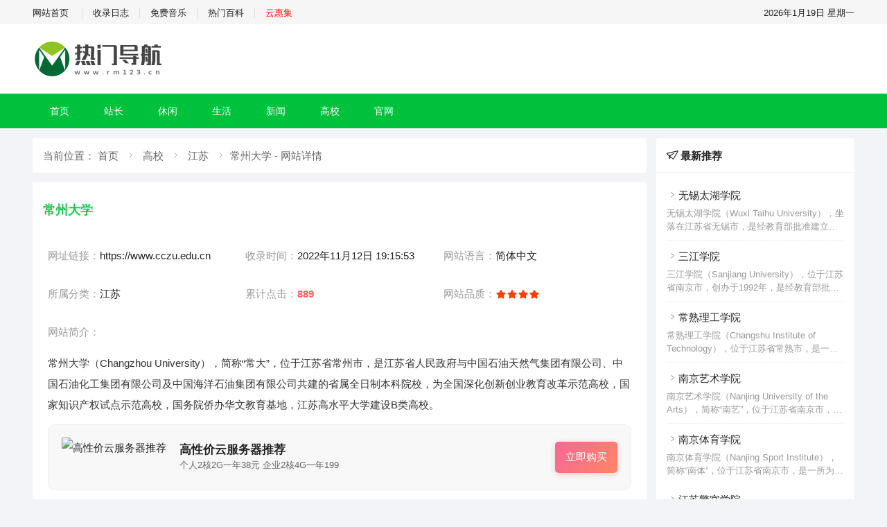

--- FILE ---
content_type: text/html; charset=utf-8
request_url: https://www.rm123.cn/post/768.html
body_size: 6793
content:
<!DOCTYPE html>
<html lang="zh-Hans">
<head>
	<meta http-equiv="Content-Type" content="text/html; charset=utf-8"/>
	<meta http-equiv="X-UA-Compatible" content="ie=edge" />
	<meta name="generator" content="Z-BlogPHP 1.6.8 Valyria" />
	<meta name="renderer" content="webkit">
	<meta name="viewport" content="width=device-width, initial-scale=1, maximum-scale=1, user-scalable=no">
    
         <title>常州大学_热门导航</title>
        <meta name="keywords" content="常州,大学,常大" />
    <meta name="description" content="常州大学（Changzhou University），简称“常大”，位于江苏省常州市，是江苏省人民政府与中国石油天然气集团有限公司、中国石油化工集团有限公司及中国海洋石油集团有限公司共建的省属全日制本科院校，为全国深化创新创业教育改革示范高校，国家知识产权试点示范高校，国务院侨办华文教育基地，江苏高水平大学建设B类高校。" />
    <link rel="stylesheet"  href="https://www.rm123.cn/zb_users/theme/tianhu_url/style/css/iconfont.css" media="all" />
  <link rel="stylesheet" href="https://www.rm123.cn/zb_users/theme/tianhu_url/style/style.css" type="text/css" media="all"/>
  <script src="https://www.rm123.cn/zb_system/script/jquery-2.2.4.min.js" type="text/javascript"></script>
  <script src="https://www.rm123.cn/zb_system/script/zblogphp.js" type="text/javascript"></script>
  <script src="https://www.rm123.cn/zb_system/script/c_html_js_add.php" type="text/javascript"></script>
  <script src="https://www.rm123.cn/zb_users/theme/tianhu_url/script/custom.js" type="text/javascript"></script>
<link rel="stylesheet" href="https://www.rm123.cn/zb_users/plugin/ranzt_imp/style.css?v=1.4">
<script src="https://www.rm123.cn/zb_users/plugin/ranzt_imp/main.js?v=1.4"></script>
<style>
  :root {
    --ztm-cr: #00c13c;
  }
</style>
</head>
<body>
<div class="ztm-ding">
  <div class="lay">
    <div class="row">
      <div class="md-12 xs-12 ztm-ding-parent">
        <div class="ztm-ding-con">
          <span><a href="https://www.rm123.cn/">网站首页</a></span>
          <span><a href="/shoulu.html">收录日志</a></span><span><a href="https://music.rm123.cn/" target="_blank">免费音乐</a></span><span><a href="https://www.rm123.cn/baike/" target="_blank">热门百科</a></span><span><a href="http://www.xbq.cc/" style="color: red">云惠集</a></span>        </div>
        <div class="ztm-ding-con">
          <span class="ztm-jq-time">2021年3月23号</span>
        </div>
      </div>
    </div>   
  </div>
</div>
<!-- logo -->
<div class="" style="background-color: #fff;">
  <div class="lay">
    <div class="row">
      <div class="md-12 xs-12" style="position: relative;">
        <div class="ztm_logo"><a href="https://www.rm123.cn/" title="热门导航-常州大学"><img alt="热门导航" src="https://www.rm123.cn/zb_users/theme/tianhu_url/include/logo_ztm.png"/></a> </div>
        <div class="wap-click-menu head-logo"><i class="iconfont icon-nav_cdaohangc"></i></div>
      </div>
    </div>
  </div>
</div>
<!-- menu -->
<div class="header wap-header-nav">
  <div class="lay">
    <div class="row">
      <div class="md-12 xs-12">
        <ul class="th-menu">
        <li class="navbar-item"><a href="https://www.rm123.cn/" title="首页">首页</a></li><li class="navbar-item"><a href="https://www.rm123.cn/zz/" title="站长">站长</a></li><li class="navbar-item"><a href="https://www.rm123.cn/arder/" title="休闲">休闲</a></li><li class="navbar-item"><a href="https://www.rm123.cn/life/" title="生活">生活</a></li><li class="navbar-item"><a href="https://www.rm123.cn/news/" title="新闻">新闻</a></li><li class="navbar-item"><a href="https://www.rm123.cn/gaoxiao/" title="高校">高校</a></li><li class="navbar-item"><a href="https://www.rm123.cn/gw/" title="官网">官网</a></li>        </ul>
      </div>
    </div>
  </div>
</div>
<div class="lay wap-none" style="display: none;">
    <div class="row">
      <div class="md-12 xs-12">
        <ul class="ztm-hd-tj">
                                                             <li><a href="https://quark.sm.cn" title="神马搜索" rel="nofollow noopener" target="_blank"><i class="iconfont icon-_wangzhi"></i>神马搜索</a></li>
                                         <li><a href="https://mi.aliyun.com" title="域名交易" rel="nofollow noopener" target="_blank"><i class="iconfont icon-_wangzhi"></i>域名交易</a></li>
                                         <li><a href="https://www.mycodes.net/" title="源码之家" rel="nofollow noopener" target="_blank"><i class="iconfont icon-_wangzhi"></i>源码之家</a></li>
                                         <li><a href="https://www.umeng.com/" title="友盟统计" rel="nofollow noopener" target="_blank"><i class="iconfont icon-_wangzhi"></i>友盟统计</a></li>
                                         <li><a href="https://pub.alimama.com/" title="淘宝联盟" rel="nofollow noopener" target="_blank"><i class="iconfont icon-_wangzhi"></i>淘宝联盟</a></li>
                                         <li><a href="http://www.6cu.com/tool/" title="老铁外链" rel="nofollow noopener" target="_blank"><i class="iconfont icon-_wangzhi"></i>老铁外链</a></li>
                                         <li><a href="https://mail.aliyun.com/" title="阿里邮箱" rel="nofollow noopener" target="_blank"><i class="iconfont icon-_wangzhi"></i>阿里邮箱</a></li>
                                         <li><a href="https://pan.baidu.com/" title="百度网盘" rel="nofollow noopener" target="_blank"><i class="iconfont icon-_wangzhi"></i>百度网盘</a></li>
                                         <li><a href="https://www.online-convert.com/" title="文件转换" rel="nofollow noopener" target="_blank"><i class="iconfont icon-_wangzhi"></i>文件转换</a></li>
                                         <li><a href="https://tinypng.com/" title="图片压缩" rel="nofollow noopener" target="_blank"><i class="iconfont icon-_wangzhi"></i>图片压缩</a></li>
                                         <li><a href="https://sina.lt/" title="网址压缩" rel="nofollow noopener" target="_blank"><i class="iconfont icon-_wangzhi"></i>网址压缩</a></li>
                                         <li><a href="https://www.rm123.cn/tools/tianzi/" title="字帖生成" rel="nofollow noopener" target="_blank"><i class="iconfont icon-_wangzhi"></i>字帖生成</a></li>
                                         <li><a href="https://cdnjson.com" title="免费图床" rel="nofollow noopener" target="_blank"><i class="iconfont icon-_wangzhi"></i>免费图床</a></li>
                                         <li><a href="https://tool.lu" title="在线工具" rel="nofollow noopener" target="_blank"><i class="iconfont icon-_wangzhi"></i>在线工具</a></li>
                                         <li><a href="https://fanyi.baidu.com" title="百度翻译" rel="nofollow noopener" target="_blank"><i class="iconfont icon-_wangzhi"></i>百度翻译</a></li>
                                  </ul>
      </div>
    </div>
  </div>			<div class="lay">
  <div class="row">
    <div class="md-9 xs-12 lay-mg-top">
      <div class="ztm-crumb" style="background: #fff;">当前位置：
        <a href="https://www.rm123.cn/" title="热门导航">首页</a>
                <span><i class="iconfont icon-jiantou"></i></span>
        <a href="https://www.rm123.cn/gaoxiao/" title="高校">高校</a>
                <span><i class="iconfont icon-jiantou"></i></span>
        <a href="https://www.rm123.cn/jiangsu1/" title="江苏">江苏</a>
        <span><i class="iconfont icon-jiantou"></i></span>常州大学 - 网站详情
      </div>
      <div class="ztm-detail lay-mg-top">
        <h1><em>常州大学</em>
                </h1>
        <div class="md-4 xs-12  ztm-detail-info lay-mg-top1">
          <span>网址链接：</span>https://www.cczu.edu.cn        </div> 
        <div class="md-4 xs-12  ztm-detail-info lay-mg-top1">
          <span>收录时间：</span>2022年11月12日 19:15:53        </div> 
        <div class="md-4 xs-6 ztm-detail-info lay-mg-top1">
          <span>网站语言：</span>简体中文
        </div>  
        <div class="md-4 xs-6  ztm-detail-info lay-mg-top1">
          <span>所属分类：</span><a href="https://www.rm123.cn/jiangsu1/" title="江苏">江苏</a>
        </div> 
        <div class="md-4 xs-6  ztm-detail-info lay-mg-top1">
          <span>累计点击：</span><em>889</em>
        </div> 
   
        <div class="md-4 xs-6 ztm-detail-info lay-mg-top1">
          <span>网站品质：</span>
                                 
            <i class="iconfont icon-pingfen"></i>
             
            <i class="iconfont icon-pingfen"></i>
             
            <i class="iconfont icon-pingfen"></i>
             
            <i class="iconfont icon-pingfen"></i>
                              </div> 
        <div class="md-12 xs-12  ztm-detail-info lay-mg-top1">
          <span>网站简介：</span>
        </div>
        <div class="md-12 xs-12  ztm-detail-info" style="margin-top: 10px;">
          <div class="newsad"></div><p>常州大学（Changzhou University），简称“常大”，位于江苏省常州市，是江苏省人民政府与中国石油天然气集团有限公司、中国石油化工集团有限公司及中国海洋石油集团有限公司共建的省属全日制本科院校，为全国深化创新创业教育改革示范高校，国家知识产权试点示范高校，国务院侨办华文教育基地，江苏高水平大学建设B类高校。</p><div class="newsad"></div>
        <section class="recommendation-list bottom">
          <div class="recommendation-item">
            <div class="recommendation-image">
              <img src="https://www.ccf.org.cn/upload/resources/image/2020/07/15/124773.png" alt="高性价云服务器推荐">
            </div>
            <div class="recommendation-content">
              <div class="recommendation-title">高性价云服务器推荐<span></span></div>
              <div class="recommendation-description">个人2核2G一年38元 企业2核4G一年199</div>
            </div>
            <div class="recommendation-button"><a target="_blank" rel="nofollow" href="http://www.xbq.cc/">立即购买</a>
            </div>
          </div>
        </section>          <div style="clear:both"></div>
          <div class="ztm-ar-copy">
            <p>版权声明：本文为 <a href="https://www.rm123.cn/">“ 热门导航 ” </a> 原创收录，转载请附上原文出处链接及本声明；</p>
            <p>原文链接：https://www.rm123.cn/post/768.html</p>
          </div>
        </div>
        <div class="md-12 xs-12 lay-mg-top1">
          <a class="detail-btn"  href="https://www.cczu.edu.cn" title="常州大学" rel="nofollow noopener" target="_blank">直接访问</a>
        </div>
      </div>
     
    </div>
    <div class="md-3 xs-12 lay-mg-top">
      <div class="ztm-right">
        <div class="ztm-right-tit"><i class="iconfont icon-lianxi-A"></i> 最新推荐</div>
        <div class="ztm-right-list">
          <ul>
                       <li>
              <a href="https://www.rm123.cn/post/797.html" title="无锡太湖学院"><i class="iconfont icon-jiantou"></i>无锡太湖学院</a>
              <div class="ztm-right-info"><p>无锡太湖学院（Wuxi Taihu University），坐落在江苏省无锡市，是经教育部批准建立的民办全日制普通本科高校，是江苏省与无锡市重点建设的本科高校，入选教育部-中兴通讯ICT产教融合创新基地合作院校、中美应用技术教育“双百计划”试点高校、中国产学研合作创新示范基地、全国应用型高校创新创业示范校、江苏省平安校园示范高校，为全国新转设本科高校联盟理事长、全国新建本科院校联盟副理事长、全国非营利性高校联盟副主席单位。学校前身是2002年成立的江南大学太湖学院。2011年教育部批准转设为独立<!--autointro--></p></div>
            </li>  
                        <li>
              <a href="https://www.rm123.cn/post/796.html" title="三江学院"><i class="iconfont icon-jiantou"></i>三江学院</a>
              <div class="ztm-right-info"><p>三江学院（Sanjiang University），位于江苏省南京市，创办于1992年，是经教育部批准的全日制普通本科高校，是江苏省高等教育综合改革实验区、江苏省“建立现代大学制度”项目的试点高校、江苏省硕士学位研究生授权单位建设点。三江学院校名来历可追溯至1902年的“三江师范学堂”。1992年东南大学、南京大学等高校的四位退休和即将退休的教授、干部发起并创办“三江大学”，1995年4月由原国家教委批准正式建校，2002年2月经国家教育部批准升格为本科高校，定名为“三江学院”。2017年，学校<!--autointro--></p></div>
            </li>  
                        <li>
              <a href="https://www.rm123.cn/post/795.html" title="常熟理工学院"><i class="iconfont icon-jiantou"></i>常熟理工学院</a>
              <div class="ztm-right-info"><p>常熟理工学院（Changshu Institute of Technology），位于江苏省常熟市，是一所江苏省省属全日制普通本科院校，是教育部组织的新一轮本科教学合格评估的首所试点高校、“国家教育体制改革”试点高校、教育部“卓越工程师教育培养计划”试点高校、教育部信息化建设试点高校、“国家级新工科研究与实践项目”入选高校、江苏省首所省市共建试点高校。2017年，学校成为江苏省省级硕士立项建设单位。该校前身是创办于1958年的苏州师范专科学校和1984年建校的常熟职业大学，1989年两校合并为常<!--autointro--></p></div>
            </li>  
                        <li>
              <a href="https://www.rm123.cn/post/794.html" title="南京艺术学院"><i class="iconfont icon-jiantou"></i>南京艺术学院</a>
              <div class="ztm-right-info"><p>南京艺术学院（Nanjing University of the Arts），简称“南艺”，位于江苏省南京市，是中华人民共和国文化和旅游部与江苏省人民政府共建高校，是江苏省唯一的综合性艺术院校，也是中国独立建制创办最早并延续至今的高等艺术学府，中国六大艺术学院之首，艺术学科综合实力位居全国第一，入选国家级人才培养模式创新实验区、国家级特色专业建设项目、教育部“双万计划”、江苏高校文化创意协同创新中心、江苏高校优势学科建设工程、江苏省首批新型重点高端智库，南艺催生了中国最早的艺术学制，开创了中国最<!--autointro--></p></div>
            </li>  
                        <li>
              <a href="https://www.rm123.cn/post/793.html" title="南京体育学院"><i class="iconfont icon-jiantou"></i>南京体育学院</a>
              <div class="ztm-right-info"><p>南京体育学院（Nanjing Sport Institute），简称“南体”，位于江苏省南京市，是一所为社会培养各类应用型体育专门人才的省属体育类本科院校。2017年，学校成为江苏省省级博士立项建设单位。学校的前身是始建于1956年的南京体育学校，1958年与江苏省体育干部训练班和江苏师范学院体育专修科合并，成立南京体育学院。据2021年4月学校官网显示，学校占地面积占地640余亩；下设11个单位，开设15个本科专业；有专任教师422人，有各类在校生7000余人。<!--autointro--></p></div>
            </li>  
                        <li>
              <a href="https://www.rm123.cn/post/792.html" title="江苏警官学院"><i class="iconfont icon-jiantou"></i>江苏警官学院</a>
              <div class="ztm-right-info"><p>江苏警官学院（Jiangsu Police Institute），坐落于江苏省南京市，是江苏省公安政法类本科院校，是中国首批建立的省属公安本科院校。学院前身是创办于1949年的南京市公安学校。1953年更名为江苏省公安学校。1982年更名为江苏公安专科学校。1998年至2000年，江苏省人民警察学校、江苏省司法学校先后并入江苏公安专科学校。2002年学校升格为本科院校，更名为江苏警官学院。2011年被江苏省学位委员会列为专业学位研究生培养省立项建设单位，2012年起与南京师范大学、南京工业大学联<!--autointro--></p></div>
            </li>  
                        <li>
              <a href="https://www.rm123.cn/post/791.html" title="南京审计学院"><i class="iconfont icon-jiantou"></i>南京审计学院</a>
              <div class="ztm-right-info"><p>南京审计大学（Nanjing Audit University），简称“南审”，位于江苏省南京市，是教育部、财政部、审计署和江苏省人民政府共建高校，教育部“高层次国际化人才培养创新实践项目”基地建设单位。学校起源于1983年创建的南京财贸学院；1987年更名为南京审计学院；2002年南京金融高等专科学校并入；2013年成为硕士学位授予单位；2015年经教育部批准更为南京审计大学；2021年获批博士学位授予单位（需加强建设）。&nbsp;截至2022年5月，南京审计大学占地面积120万平方米，拥有<!--autointro--></p></div>
            </li>  
                        <li>
              <a href="https://www.rm123.cn/post/790.html" title="南京晓庄学院"><i class="iconfont icon-jiantou"></i>南京晓庄学院</a>
              <div class="ztm-right-info"><p>南京晓庄学院（NanJing XiaoZhuang University），位于江苏省南京市，是由江苏省和南京市共建、南京市属全日制公办本科院校，2017年成为江苏省省级硕士立项建设单位。学校前身是教育家陶行知于1927年创办的晓庄试验乡村师范；2000年3月，原南京师范专科学校、南京教育学院、南京市晓庄师范学校合并组建成为南京晓庄学院；2014年，南京幼儿高等师范学校并入。截至2022年6月，学校有方山、莫愁和晓庄（行知园）三个校区，校园总面积近1500亩；设有15个专业学院，47个本科招生专<!--autointro--></p></div>
            </li>  
                        <li>
              <a href="https://www.rm123.cn/post/789.html" title="盐城师范学院"><i class="iconfont icon-jiantou"></i>盐城师范学院</a>
              <div class="ztm-right-info"><p>盐城师范学院（Yancheng Teachers University），坐落在江苏省盐城市，是江苏省属高等师范本科院校，入选数据中国“百校工程”产教融合项目、教育部新工科研究与实践项目。2017年，学校成为江苏省省级硕士立项建设单位。学校创建于1958年，前身是盐城师范专科学校和盐城教育学院；2002年国家级重点中专盐城商业学校并入；2013年该校入选新疆维吾尔自治区“国培计划”项目——农村小学语文教师脱产置换培训项目。截至2022年1月，学校有通榆和新长两个校区，校园占地面积1500亩，校舍<!--autointro--></p></div>
            </li>  
                        <li>
              <a href="https://www.rm123.cn/post/788.html" title="淮阴师范学院"><i class="iconfont icon-jiantou"></i>淮阴师范学院</a>
              <div class="ztm-right-info"><p>淮阴师范学院（Huaiyin Normal University），坐落于风景旖旎、人文荟萃的国家历史文化名城、周恩来总理故乡江苏省淮安市，是一所以教师教育为主要特色，具有硕士学位授予权的江苏省属高等学府。1997年6月19日，学校由创办于1958年的淮阴师范专科学校和创办于1959年的淮阴教育学院合并组建成立；2000年淮阴师范学校、淮安师范学校并入。2021年，经国务院学位委员会审议通过，淮阴师范学院获批硕士学位授予单位。截至2021年10月，学校设有17个二级学院，72个普高本科专业，2个<!--autointro--></p></div>
            </li>  
                      </ul>  
        </div>
      </div>
      <div class="ztm-right lay-mg-top">
        <div class="ztm-right-tit"><i class="iconfont icon-lianxi-A"></i> 站长推荐</div>
        <div class="ztm-right-list">
          <ul>
                         
                                      <li>
              <a href="https://www.rm123.cn/post/1623.html" title="房贷计算器" target="_blank"><i class="iconfont icon-jiantou"></i>房贷计算器</a>
              <div class="ztm-right-info"><p>新版房贷计算器采用2025年最新版房贷计算器公式计算,支持按贷款金额、首付比例及按面积和单价进行购房贷款的计算参考的多功能房贷计算器,同时支持商业贷款计算器及公积金贷款计算服务,为您购房时计算贷款利率、首付、月供明细等提供计算参考。<!--autointro--></p></div>
            </li>  
                                      <li>
              <a href="https://www.rm123.cn/post/343.html" title="免费音乐" target="_blank"><i class="iconfont icon-jiantou"></i>免费音乐</a>
              <div class="ztm-right-info"><p>热门音乐特制多站合一音乐搜索解决方案，可搜索试听网易云音乐、QQ音乐、酷狗音乐、酷我音乐、百度音乐、一听音乐、咪咕音乐、荔枝FM、蜻蜓FM、喜马拉雅FM等免费音乐。提供用户在线免费下载音乐。<!--autointro--></p></div>
            </li>  
                                  </ul>  
        </div>
      </div>
    </div>
  </div>  
</div>	
<div class="ztm-footer lay-mg-top">
<p>
    <a href="https://www.rm123.cn/ad.html" rel="nofollow">广告合作</a><span>|</span>
    <a href="https://www.rm123.cn/banquan.html" rel="nofollow">版权申明</a><span>|</span>
    <a href="https://www.rm123.cn/sitemaps.txt">TXT地图</a><span>|</span>
    <a href="https://www.rm123.cn/sitemaps.xml">网站地图</a>
</p>
<p>Copyright © 2021 <a href="https://www.rm123.cn/">热门导航</a> All Rights Reserved. <a href="https://beian.miit.gov.cn/" rel="nofollow">陕ICP备2023005195号-1</a></p></div>
<script type="text/javascript" src="https://www.rm123.cn/zb_users/theme/tianhu_url/script/ztm.js"></script>
<script charset="UTF-8" id="LA_COLLECT" src="//sdk.51.la/js-sdk-pro.min.js"></script>
<script>LA.init({id: "JHqxHr7VfYLIRl0D",ck: "JHqxHr7VfYLIRl0D"})</script></body>
</html><!--30.41 ms , 25 query , 2233kb memory , 0 error-->

--- FILE ---
content_type: text/css
request_url: https://www.rm123.cn/zb_users/theme/tianhu_url/style/style.css
body_size: 4853
content:
/* public start */
html {
  font-family: -apple-system, BlinkMacSystemFont, "Segoe UI", Roboto, "Helvetica Neue", Arial, "Noto Sans", sans-serif, "Apple Color Emoji", "Segoe UI Emoji", "Segoe UI Symbol", "Noto Color Emoji";
  font-size: 15px;
  line-height: 1.5;
  -webkit-text-size-adjust: 100%;
  background: #f3f4f7;
  color: #222
}

body {
  margin: 0
}

h4,
h2,
h3,
ul,
li,
dd,
dt,
dl,
p {
  list-style: none;
  padding: 0;
  margin: 0;
}

a {
  color: #222;
  text-decoration: none;
}

a:hover,
a:focus {
  color: #1bc550;
  text-decoration: none;
}

a:active,
a:hover {
  outline: 0
}

a:active,
a:hover {
  outline: 0;
}

textarea {
  overflow: auto;
}

td,
th {
  padding: 0;
}

* {
  -webkit-box-sizing: border-box;
  -moz-box-sizing: border-box;
  box-sizing: border-box;
}

*:before,
*:after {
  -webkit-box-sizing: border-box;
  -moz-box-sizing: border-box;
  box-sizing: border-box;
}

a:focus {
  outline: 5px auto -webkit-focus-ring-color;
  outline-offset: -2px;
}

img {
  max-width: 100%;
  height: auto;
  box-sizing: border-box;
}

/* 颜色 */
.lay-mg-top {
  margin-top: 14px;
}

.lay-mg-bottom {
  margin-bottom: 14px;
}

.lay {
  margin-right: auto;
  margin-left: auto;
  padding-left: 7px;
  padding-right: 7px;
}

.row {
  margin-left: -7px;
  margin-right: -7px;
}

.lay-shadow {
  background: #fff;
  color: #666;
  box-shadow: 0 5px 15px rgba(0, 0, 0, 0.08);
  overflow: hidden;
}


@media (min-width: 768px) {
  .lay {
    width: 730px;
  }
}

@media (min-width: 992px) {
  .lay {
    width: 950px;
  }
}

@media (min-width: 1200px) {
  .lay {
    width: 1200px;
  }
}


.xs-1,
.md-1,
.xs-2,
.md-2,
.xs-3,
.md-3,
.xs-4,
.md-4,
.xs-5,
.md-5,
.xs-6,
.md-6,
.xs-7,
.md-7,
.xs-8,
.md-8,
.xs-9,
.md-9,
.xs-10,
.md-10,
.xs-11,
.md-11,
.xs-12,
.md-12 {
  position: relative;
  min-height: 1px;
  padding-left: 7px;
  padding-right: 7px;
}

.xs-1,
.xs-2,
.xs-3,
.xs-4,
.xs-5,
.xs-6,
.xs-7,
.xs-8,
.xs-9,
.xs-10,
.xs-11,
.xs-12 {
  float: left;
}

.xs-12 {
  width: 100%;
}

.xs-11 {
  width: 91.66666667%;
}

.xs-10 {
  width: 83.33333333%;
}

.xs-9 {
  width: 75%;
}

.xs-8 {
  width: 66.66666667%;
}

.xs-7 {
  width: 58.33333333%;
}

.xs-6 {
  width: 50%;
}

.xs-5 {
  width: 41.66666667%;
}

.xs-4 {
  width: 33.33333333%;
}

.xs-3 {
  width: 25%;
}

.xs-2 {
  width: 16.66666667%;
}

.xs-1 {
  width: 8.33333333%;
}

@media (min-width: 992px) {

  .md-1,
  .md-2,
  .md-3,
  .md-4,
  .md-5,
  .md-6,
  .md-7,
  .md-8,
  .md-9,
  .md-10,
  .md-11,
  .md-12 {
    float: left;
  }

  .md-12 {
    width: 100%;
  }

  .md-11 {
    width: 91.66666667%;
  }

  .md-10 {
    width: 83.33333333%;
  }

  .md-9 {
    width: 75%;
  }

  .md-8 {
    width: 66.66666667%;
  }

  .md-7 {
    width: 58.33333333%;
  }

  .md-6 {
    width: 50%;
  }

  .md-5 {
    width: 41.66666667%;
  }

  .md-4 {
    width: 33.33333333%;
  }

  .md-3 {
    width: 25%;
  }

  .md-2 {
    width: 16.66666667%;
  }

  .md-1 {
    width: 8.33333333%;
  }
}

.lay:before,
.lay:after,
.row:before,
.row:after{
  content: " ";
  display: table;
 
}
.row:after,.lay:after{clear: both;}

.pd-left-none {
  padding-left: 0px;
}

.pd-right-none {
  padding-right: 0px;
}

.lay-padding {
  padding: 15px;
}

/* public end */

/* zui ding bu */
.ztm-ding {
  height: 35px;
  line-height: 35px;
  background-color: #f6f6f6;
  overflow: hidden;
}

.ztm-ding-parent {
  display: flex;
  justify-content: space-between;
}

.ztm-ding-con span {
  padding: 0px 15px;
  font-size: 13px;
  border-left: 1px solid #ddd;
}

.ztm-ding-con span.ztm-jq-time{
 padding-right:0px;
}

.ztm-ding-con span:nth-child(1) {
  padding-left: 0px;
  border-left: none;
}

.ztm-ding-con span a {
  font-size: 13px;
}

.ztm-ding-con span a:hover {
  color: var(--ztm-cr);
}

/* logo */
.ztm_logo {
  height: 100px;
}

.ztm_logo img{
  margin-top: 20px;
}

/* menu start */
.wap-menu span {
  display: none;
}

.header {
  height: 50px;
  line-height: 50px;
  background-color: var(--ztm-cr);
}

.th-menu>li {
  position: relative;
  float: left;
  height: 50px;
  line-height: 50px;
}

.th-menu>li>a {
  display: inline-block;
  font-size: 14px;
  padding: 0 25px;
  color: #fff;
}

.th-menu>li>a.on {
  background-color: #fff;
  color: var(--ztm-cr);
}

.th-menu>li>a.on:before {
  text-decoration: none;
  left: 0;
  width: 100%;
}

.th-menu>li>a:before {
  position: absolute;
  content: '';
  left: 50%;
  height: 2px;
  top: 0;
  width: 0;
  transition: all .5s;
  background: var(--ztm-cr);
}

.th-menu>li>a:hover:before {
  text-decoration: none;
  width: 100%;
  left: 0;
}

.th-menu>li>a:hover {
  color: var(--ztm-cr);
  background-color: #fff;
}

.th-menu>li>a:hover i {
  border-color: var(--ztm-cr) #fff #fff;
}

.th-menu>li>a i {
  position: absolute;
  right: 5px;
  top: 23px;
  width: 0;
  height: 0;
  font-size: 0;
  line-height: 0;
  border-width: 4px;
  border-style: solid;
  border-color: #fff var(--ztm-cr) var(--ztm-cr);
  -moz-transition: -moz-transform .2s ease-in;
  -webkit-transition: -webkit-transform .2s ease-in;
  -o-transition: -o-transform .2s ease-in;
  transition: transform .2s ease-in;
  -moz-transform: rotate(0);
  -webkit-transform: rotate(0);
  -o-transform: rotate(0);
  transform: rotate(0)
}

.th-menu>li>a:hover i {
  -moz-transform: rotate(180deg);
  -moz-transform-origin: 50% 30%;
  -webkit-transform: rotate(180deg);
  -webkit-transform-origin: 50% 30%;
  -o-transform: rotate(180deg);
  -o-transform-origin: 50% 30%;
  transform: rotate(180deg);
  transform-origin: 50% 30%;
  filter: progid:DXImageTransform.Microsoft.BasicImage(rotation=2);
}

.th-menu>li>ul {
  display: none;
  position: absolute;
  left: 0;
  white-space: nowrap;
  top: 50px;
  background-color: #fff;
  box-shadow: 0px 1px 5px rgba(0, 0, 0, 0.25);
  z-index: 1010;
  width: 100%;
}

.th-menu>li:hover ul {
  display: block;
}

.th-menu>li ul li {
  text-align: left;
  border-bottom: 1px solid #f0f0f0;
}

.th-menu>li ul li a {
  line-height: 30px;
  color: #666;
  display: block;
  font-size: 14px;
  padding: 5px 0px;
  text-align: center;
}

.th-menu>li ul li a:hover {
  color: var(--ztm-cr);
  transition: 0.3s ease-out;
}

/* menu end */
.ztm-hd-tj{overflow: hidden;background: #e0f7e6;height: 40px;padding:0px 10px;border:1px solid #eee;}
.ztm-hd-tj li {line-height: 40px;float: left;margin-right:20px;}
.ztm-hd-tj li a{font-size: 14px;color: #333; transition: 0.3s ease-out;}
.ztm-hd-tj li a:hover{color: #00c13c;}
/* 分类目录 */
.type-ul a{
  display: block;
  background-color: #fff;
  border: 1px solid #eee;
  padding:5px;
  text-align: center;
  border-radius: 3px;
  transition: 0.3s ease-out;
  overflow: hidden;
  text-overflow: ellipsis;
  display: -webkit-box;
  -webkit-line-clamp: 1;
  -webkit-box-orient: vertical;

}
.type-ul a:hover{
  background-color: #e2f5e8;
  border: 1px solid #1bc550;
}

/* title */
.site-tit{
  overflow: hidden;
}
.site-tit i{
  color: #00c13c;
  margin-right: 5px;
}
.site-tit h2{
  font-size: 16px;
  font-weight: bold;
  padding: 10px;
  background-color: #fff;
  border-radius: 3px;
  color: #00c13c;
  border: 1px solid #eee;
}
.site-type{
  background-color: #fff;
}
.site-type a{
  display: block;
  padding:10px;
  text-align: left;
  font-weight: 700;
  transition: 0.3s ease-out;
  border: 1px solid #eee;
  border-radius: 3px;
  text-align: center;
}
.site-type a span{
  overflow : hidden;
  text-overflow: ellipsis;
  display: -webkit-box;
  -webkit-line-clamp: 1;
  -webkit-box-orient: vertical;
}
.site-type a:hover{
  background-color: #e2f5e8;
  border: 1px solid #1bc550;
}
.site-info{
  margin-top: 5px;
  font-size:12px;
  color: #999;
  font-weight: 500;
  overflow : hidden;
  text-overflow: ellipsis;
  display: -webkit-box;
  -webkit-line-clamp: 1;
  -webkit-box-orient: vertical;
}
/* list */
.ztm-crumb{
  background-color: #fff;
  line-height: 50px;
  height:50px;
  vertical-align: middle;
  padding-left:15px;
  color: #666;
  overflow: hidden;
  border-radius: 3px;
}
.ztm-crumb a{
  color: #666;
  transition: 0.3s ease-out;
}
.ztm-crumb a:hover{
  color: #1bc550;
}
.ztm-crumb span{
  margin:0px 5px;
}
.ztm-list{
  padding:15px;
  background-color: #fff;
  margin:10px 0px;
  position: relative;
  border: 1px solid #eee;
  border-radius: 3px;
  transition: 0.3s ease-out;
}
.ztm-list:hover{
  background-color: #e2f5e8;
  border: 1px solid #1bc550;
}
.ztm-list i{
  position: absolute;
  top:10px;
  right:10px;
  font-size: 30px;
}
.level1{
  color: #ff5e5c;
}
.level2{
  color: #1ac756;
}
.level3{
  color: #009999;
}
.level4{
  color: #9933CC;
}
.level5{
  color: #4A4A4A;
}
.level6{
  color: #FF33CC;
}
.ztm-list-tit a{
  font-size: 16px;
  transition: 0.3s ease-out;
  font-weight: bold;
}
.ztm-list-tit span{
  margin-left:10px;
  margin-top:5px;
  font-size:13px;
  color: #999;
}
.ztm-list-tit span a{
  font-size: 14px;
  color: #999;
  font-weight: 400;
}
.ztm-list-info{
  font-size: 14px;
  color: #999;
  margin-top:10px;
  overflow : hidden;
  text-overflow: ellipsis;
  display: -webkit-box;
  -webkit-line-clamp: 2;
  -webkit-box-orient: vertical;
}
.ztm-list-beizhu{
  margin-top:10px;
  font-size:13px;
  color: #999;
}
.ztm-list-beizhu span{
  margin-right:20px;
}
.ztm-list-beizhu span b{
  color: #ff5e5c;
}
.ztm-list-tags{
  color: #999;
  margin-top:10px;
  font-size:13px;
}
.ztm-list-tags a{
  margin-right:5px;
  font-size:13px;
  color: #ff5e5c;
}
.ztm-list-tags a:hover{
  color: #fb0300;
}
/* 右侧 */
.ztm-right{
  background-color: #fff;
  border-radius: 3px;
}
.ztm-right-tit{
  line-height: 50px;
  height: 50px;
  padding: 0px 15px;
  font-weight: bold;
  border-bottom: 1px solid #eee;
}
.ztm-right-list{
  padding: 0px 15px;
}
.ztm-right-info{
  overflow : hidden;
  text-overflow: ellipsis;
  display: -webkit-box;
  -webkit-line-clamp: 2;
  -webkit-box-orient: vertical;
  color: #999;
  font-size: 13px;
  margin-top: 5px;
}
.ztm-right-list ul{
  overflow: hidden;
  padding:10px 0px;
}
.ztm-right-list ul li{
  border-bottom: 1px dashed #eee;
  padding: 10px 0px;
}
.ztm-right-list ul li:nth-child(5){
  border-bottom:none;
}
.ztm-right-list ul li a{
  color: #222;
  transition: 0.3s ease-out;
}
.ztm-right-list ul li a:hover{
  color: #1bc550;
}
/* detail */
.lay-mg-top1{
  margin-top: 25px;
  white-space: nowrap; 
  text-overflow: ellipsis;
}
.ztm-detail{
  background-color: #fff;
  padding: 15px;
  overflow: hidden;
  padding-bottom: 30px;
}
.ztm-detail h1{
  font-size: 18px;
  overflow : hidden;
  text-overflow: ellipsis;
  display: -webkit-box;
  -webkit-line-clamp: 1;
  -webkit-box-orient: vertical;
  color: #666;
}
.ztm-detail h2{
  font-size: 18px;
  overflow : hidden;
  text-overflow: ellipsis;
  display: -webkit-box;
  -webkit-line-clamp: 1;
  -webkit-box-orient: vertical;
  color: #666;
}
.ztm-detail h3{
  font-size: 16px;
  font-weight: 600;
  margin:10px 0px;
}
.ztm-detail p{
  line-height:25px;
  margin:10px 0px;
  color: #333;
}
.ztm-detail h1 em,.ztm-detail h2 em{
  font-style: normal;
  color: #1bc550;
}
.ztm-detail-info {
  overflow: hidden;
  line-height:30px;
}
.ztm-detail-info p{
  line-height:30px;
  margin:5px 0px;
}
.ztm-detail-info span{
  float: left;
  color:#999;
}
span.ip-color{
  color: #ff5e5c;
  margin-right: 5px;
}
span.pcqz{
  background-image: url(image/pc.png);
  width: 55px;
  height:22px;
  text-align: right;
  padding-right: 10px;
  color: #fff;
  line-height: 20px;
  margin-top: 5px;
}
span.wapqz{
  background-image: url(image/wap.png);
  width: 55px;
  height:22px;
  text-align: right;
  padding-right: 10px;
  color: #fff;
  line-height: 20px;
  margin-top: 5px;
}

.ztm-detail-info i{
  color: #ff3e04;
  float: left;
}
.ztm-detail-info em{
  font-style: normal;
  color: #ff5e5c;
  font-weight: bold;
}
a.detail-btn{
  background-color: #1bc550;
  border: 1px solid #1bc550;
  padding:10px 30px;
  transition: 0.3s ease-out;
  color: #fff;
  border-radius: 3px;
}
a.detail-btn:hover{
  background-color: #00a233;
  color: #fff;
}

/* 站底 */
.ztm-footer{
  background-color: #fff;
  padding:20px 0px;
  text-align: center;
  color: #999;
}
.ztm-footer p {
  font-size: 13px;
  margin-bottom: 10px;
}
.ztm-footer p a{
  transition: 0.3s ease-out;
  font-size: 13px;
}
.ztm-footer p a:hover{
  color: #1bc550;
}
.ztm-footer p span{
  margin:0px 10px;
}
.wap-click-menu{
  display: none;
}
/* pagebar */
.pagebar{
  text-align: center;
  padding:15px;
  background-color: #fff;
  margin:10px 0px;
  position: relative;
  border: 1px solid #eee;
  border-radius: 3px;
  transition: 0.3s ease-out;
}
.pagebar a:hover{
  color: #1bc550;
}
.pagebar span{
  -webkit-transition: all .3s ease-in-out;
  -moz-transition: all .3s ease-in-out;
  transition: all .3s ease-in-out;
  font-size: 13px;
  margin: 5px 2px;
  border:1px solid #f0f0f5;
  color:#666;
  padding: 5px 10px;
  border-radius: 2px;
  box-sizing: border-box;
}

.pagebar span:hover{
  background:#1bc550;
  color:#fff ;
  border:1px solid #1bc550;
}

.pagebar span.now-page{
  background:#1bc550;
  border: 1px solid #1bc550;
  color:#fff ;
}

/* page 但也 */
.ztm-page{
  background-color: #fff;
  line-height: 30px;
  vertical-align: middle;
  padding:15px;
  font-size: 15px;
  color: #666;
  overflow: hidden;
  border-radius: 3px;
}
.ztm-page h3{
  font-size: 16px;
  color: #00c13c;
  margin:10px 0px;
}
.ztm-page p{
  line-height: 25px;
  margin: 10px 0px;
}
/* 文章版权 */
.ztm-ar-copy{
  margin-top: 15px;
  padding: 5px;
  background: #f6f7fa;
  border: 1px dashed #e3e5ec;
  font-size:13px;
}
.ztm-ar-copy p{
  line-height: 20px;
  margin:5px 0px;
}
/* 首页单站推荐 */
.zz-tui{
  border-radius: 3px;
  overflow: hidden;
}
.index-dan{
  overflow: hidden;
  background-color: #fff; 
  border: 1px solid #eee;
  padding: 15px;
}
.index-dan ul li{
  float: left;
  overflow: hidden;
  text-overflow: ellipsis;
  display: -webkit-box;
  -webkit-line-clamp: 1;
  -webkit-box-orient: vertical;
}
.index-dan ul li a{
  height: 30px;
  line-height: 30px;
  display: block;
  padding:0px 10px;
  box-sizing: border-box;
  text-align: center;
  transition: 0.3s ease-out;
}
/* 文章归档 */
.ztm-all-arc{
  background-color: #fff;
  padding:15px;
}
#all_archives h2{
  color: #00c13c;
  font-size: 16px;
  color: #00c13c;
  font-size: 20px;
  padding: 10px 0px;
  border-bottom: 1px dashed #eee;
}
ul.mon_list{
  margin-top: 15px;
}
ul.mon_list li.limon{
  margin: 15px 0px;
} 
ul.mon_list li.limon span{
  font-size: 14px;
  font-weight: bold;
}
ul.post_list{
  margin-top: 15px;
}
ul.post_list li{
  line-height: 35px;
  color: #999;
}
ul.post_list li a{
  margin:0px 15px;
  transition: 0.3s ease-out;
}
ul.post_list li span.guidang{
  font-weight: 400;
  margin-left: 20px;
}
/* 分类地图 */
.ztm-map{
  background-color: #fff;
}
.ztm-cat-ul{
  overflow: hidden;
}
.ztm-cat-ul li{
  float: left;
  margin-top: 10px;
  margin-right: 10px;
}
.ztm-cat-ul li a{
  display: block;
  padding:10px;
  background-color: #fff;
  border: 1px solid #eee;
  transition: 0.3s ease-out;
}
.ztm-cat-ul li a:hover{
  background-color: #e2f5e8;
  border: 1px solid #1bc550;
}
/* 首页三块推荐 */
.url-index-bg{
  background: #fff;
  border:1px solid #eee;
  border-radius: 3px;
}
.url-index-title{
  font-size: 16px;
  background-color: #fff;
  overflow: hidden;
  border-bottom: 1px solid #eee;
}
.url-index-title span{
  width: 100px;
  font-size: 16px;
  float: left;
  display: block;
  cursor: pointer;
  color: #fff;
  position: relative;
  z-index: 10;
  background: #00c13c;
  height: 35px;
  line-height: 35px;
  text-align: center;
}
.url-index-title em{font-size: 12px;font-style: normal;float: right;color:#999;line-height: 35px;margin-right: 5px;}
.ztm-ul-tj{overflow: hidden;padding: 15px 0px;}
.ztm-ul-tj li{
  float: left;
  width:125px;
  padding: 0px 5px;
  text-align:center;
  line-height: 40px;
  overflow : hidden;
  text-overflow: ellipsis;
  display: -webkit-box;
  -webkit-line-clamp: 1;
  -webkit-box-orient: vertical;
}
.ztm-ul-tj li a{transition: 0.3s ease-out;}
.ztm-ul-tj li a i{margin-right: 5px;color: #1e9fff;display: none;}
.ztm-ul-tj li a:hover i{color: #00c13c;}
.jingxuan li{width:10%;}
.ztmdaohang{padding: 10px 10px;}
.ztmdaohang li{width: 100%;text-align: left;float: none;border-bottom: 1px dashed #ddd;padding: 0px;overflow: hidden;line-height: 45px;height: 45px;padding:0px 10px;}
.ztmdaohang li:hover{background-color: #f3f4f7;}
.ztmdaohang-1{width: 90px;float: left;}
.ztmdaohang-1 a{font-weight: bold;transition: 0.3s ease-out;}
.ztmdaohang-2{float: left;}
.ztmdaohang-2 span{margin-right: 30px;transition: 0.3s ease-out;}
.ztmdaohang-2 span a i{margin-right: 5px;color: #1e9fff;}
.ztmdaohang-2 span a{transition: 0.3s ease-out;}
.ztmdaohang-2 span a:hover{color: #00c13c;}
.site-tixing{background-color: #fff;border:1px solid #eee;padding:15px;color: #999;}
.site-tixing span{color: #00c13c;}
.site-tixing span i{margin-right: 5px;}
.site-tixing em{font-style: normal;color: #f33838;}
.site-tixing a{color:#999;}
/* //广告位招租 */
.ztmad1{background-color: #fff;border:1px solid #eee;height: 60px;text-align: center;line-height: 60px;color: #999;font-size: 13px;}
/* wap css */
@media only screen and (min-width: 320px) and (max-width: 992px) {

  .wap-none,
  .ztm-ding,
  .search-1 {
    display: none;
  }
  .wap-click-menu{
    display: block;
    position: absolute;
    top: 28px;
    right: 15px;
    color: #1bc550;
  }
  .wap-click-menu i {
    font-size: 30px;
  }
  /* wap menu setting start */

  .wap-header-nav {
    position: fixed;
    top:100%;
    right: 0%;
    height: 100%;
    background: #fff;
    z-index: 8888;
    transition: all .5s linear;
  }
  .wap-act {
    top: 80px;
  }
  .header{
    width: 100%;
    height: 100%;
    background: #f3f4f7;
  }
  .th-menu{
    overflow: hidden;
    margin-top: 10px;
  }
  .th-menu>li {
    float: none;
    height: 40px;
    line-height: 40px;
    border-bottom: none;
    margin-bottom: 5px;
    margin-right: 5px;
    width: 100%;
    text-align: left;
  }

  .th-menu>li>a {
    width: 100%;
    background-color: #fff;
    border: 1px solid #eee;
    color: #222;
  }

  .th-menu>li>a:before {
    display: none;
  }

  .th-menu>li>a.on {
    background-color: #fff;
    color: #333;
  }

  .th-menu>li>a i {
    display: none;
  }

  /* two menu */
  .wap-menu span {
    position: absolute;
    top: 0;
    right: 0;
    font-size: 25px;
    background: #eaeaea;
    font-weight: 100;
    width: 40px;
    text-align: center;
    display: block;
    z-index: 10000;
  }

  .th-menu>li>ul {
    top: 50px;
    box-shadow: none;
    background-color: #eaeaea;
    padding: 15px 10px;
  }

  .th-menu>li>ul>li {
    width: 49%;
    float: left;
    border: none
  }

  .th-menu>li>ul>li>a {
    display: block;
    color: #333333;
    font-weight: 300;
    margin-left: 5px;
    margin-top: 5px;
    text-align: left;
    padding-left: 25px;
    background-color: #F7F8F8;
  }

  .th-menu>li:hover ul {display: none;}
  /* wap menu setting end */

  .wap-top {margin-top: 14px;}
  .jingxuan li{width: 33%;}
  .ztmdaohang li{height: auto;line-height:normal;}
  .ztmdaohang-1{margin-top: 10px;}
  .ztmdaohang-2{padding: 10px 0px;}
  .url-index-title em{display: none;}
}

--- FILE ---
content_type: application/javascript
request_url: https://www.rm123.cn/zb_users/plugin/ranzt_imp/main.js?v=1.4
body_size: 822
content:
document.addEventListener('DOMContentLoaded', function() {
    const commandElements = document.querySelectorAll('.ranzt_imp_command');
    if (commandElements.length > 0) {
        commandElements.forEach(commandElement => {
            commandElement.addEventListener('click', function(event) {
                event.preventDefault();
                const data = this.getAttribute('data');
                navigator.clipboard.writeText(data).then(() => {
                    showToast();
                }).catch(err => {
                    console.error('无法复制到剪贴板: ', err);
                });
            });
        });
    } else {
        // console.error('元素未找到');
    }
    function showToast() {
        const toast = document.createElement('div');
        toast.className = 'ranzt_imp_toast';
        toast.innerHTML = `
            <span class="ranzt-imp-icon"><svg t="1728621057772" viewBox="0 0 1024 1024" version="1.1" xmlns="http://www.w3.org/2000/svg" p-id="18692" width="200" height="200"><path d="M955 512c0 244.6-198.2 443-443 443-152.9 0-287.8-77.4-367.3-195.3C96.9 689 69 603.8 69 512 69 267.4 267.2 69 512 69s443 198.4 443 443z m0 0" fill="#2ECC71" p-id="18693"></path><path d="M756.4 300C592.8 400.3 474.2 527 420.7 590.5L290 488l-57.8 46.5 225.7 229.7c38.7-99.5 161.9-294 312.3-432.2l-13.8-32" fill="#FFFFFF" p-id="18694"></path></svg></span>
            <span class="message">复制成功，去App粘贴</span>
        `;
        document.body.appendChild(toast);
        setTimeout(() => {
            toast.classList.add('show');
        }, 10);
        setTimeout(() => {
            toast.classList.remove('show');
            setTimeout(() => {
                toast.remove();
            }, 300); // 与transition时间一致
        }, 3000);
    }
});